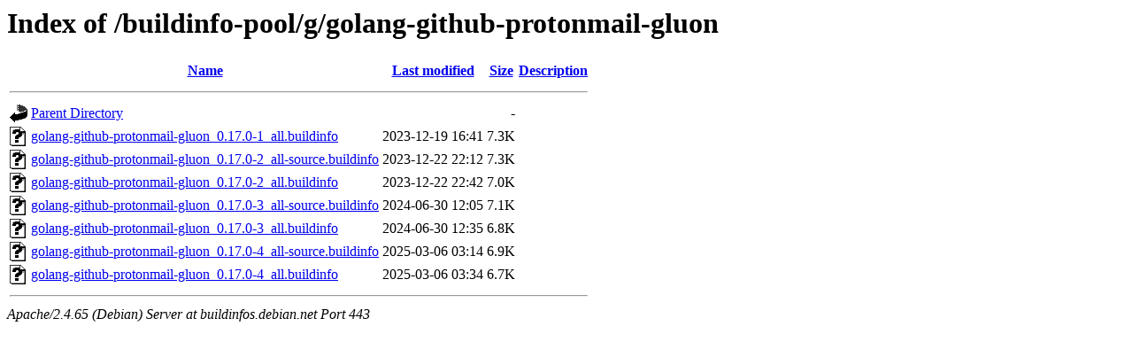

--- FILE ---
content_type: text/html;charset=UTF-8
request_url: https://buildinfos.debian.net/buildinfo-pool/g/golang-github-protonmail-gluon/
body_size: 615
content:
<!DOCTYPE HTML PUBLIC "-//W3C//DTD HTML 3.2 Final//EN">
<html>
 <head>
  <title>Index of /buildinfo-pool/g/golang-github-protonmail-gluon</title>
 </head>
 <body>
<h1>Index of /buildinfo-pool/g/golang-github-protonmail-gluon</h1>
  <table>
   <tr><th valign="top"><img src="/icons/blank.gif" alt="[ICO]"></th><th><a href="?C=N;O=D">Name</a></th><th><a href="?C=M;O=A">Last modified</a></th><th><a href="?C=S;O=A">Size</a></th><th><a href="?C=D;O=A">Description</a></th></tr>
   <tr><th colspan="5"><hr></th></tr>
<tr><td valign="top"><img src="/icons/back.gif" alt="[PARENTDIR]"></td><td><a href="/buildinfo-pool/g/">Parent Directory</a></td><td>&nbsp;</td><td align="right">  - </td><td>&nbsp;</td></tr>
<tr><td valign="top"><img src="/icons/unknown.gif" alt="[   ]"></td><td><a href="golang-github-protonmail-gluon_0.17.0-1_all.buildinfo">golang-github-protonmail-gluon_0.17.0-1_all.buildinfo</a></td><td align="right">2023-12-19 16:41  </td><td align="right">7.3K</td><td>&nbsp;</td></tr>
<tr><td valign="top"><img src="/icons/unknown.gif" alt="[   ]"></td><td><a href="golang-github-protonmail-gluon_0.17.0-2_all-source.buildinfo">golang-github-protonmail-gluon_0.17.0-2_all-source.buildinfo</a></td><td align="right">2023-12-22 22:12  </td><td align="right">7.3K</td><td>&nbsp;</td></tr>
<tr><td valign="top"><img src="/icons/unknown.gif" alt="[   ]"></td><td><a href="golang-github-protonmail-gluon_0.17.0-2_all.buildinfo">golang-github-protonmail-gluon_0.17.0-2_all.buildinfo</a></td><td align="right">2023-12-22 22:42  </td><td align="right">7.0K</td><td>&nbsp;</td></tr>
<tr><td valign="top"><img src="/icons/unknown.gif" alt="[   ]"></td><td><a href="golang-github-protonmail-gluon_0.17.0-3_all-source.buildinfo">golang-github-protonmail-gluon_0.17.0-3_all-source.buildinfo</a></td><td align="right">2024-06-30 12:05  </td><td align="right">7.1K</td><td>&nbsp;</td></tr>
<tr><td valign="top"><img src="/icons/unknown.gif" alt="[   ]"></td><td><a href="golang-github-protonmail-gluon_0.17.0-3_all.buildinfo">golang-github-protonmail-gluon_0.17.0-3_all.buildinfo</a></td><td align="right">2024-06-30 12:35  </td><td align="right">6.8K</td><td>&nbsp;</td></tr>
<tr><td valign="top"><img src="/icons/unknown.gif" alt="[   ]"></td><td><a href="golang-github-protonmail-gluon_0.17.0-4_all-source.buildinfo">golang-github-protonmail-gluon_0.17.0-4_all-source.buildinfo</a></td><td align="right">2025-03-06 03:14  </td><td align="right">6.9K</td><td>&nbsp;</td></tr>
<tr><td valign="top"><img src="/icons/unknown.gif" alt="[   ]"></td><td><a href="golang-github-protonmail-gluon_0.17.0-4_all.buildinfo">golang-github-protonmail-gluon_0.17.0-4_all.buildinfo</a></td><td align="right">2025-03-06 03:34  </td><td align="right">6.7K</td><td>&nbsp;</td></tr>
   <tr><th colspan="5"><hr></th></tr>
</table>
<address>Apache/2.4.65 (Debian) Server at buildinfos.debian.net Port 443</address>
</body></html>
